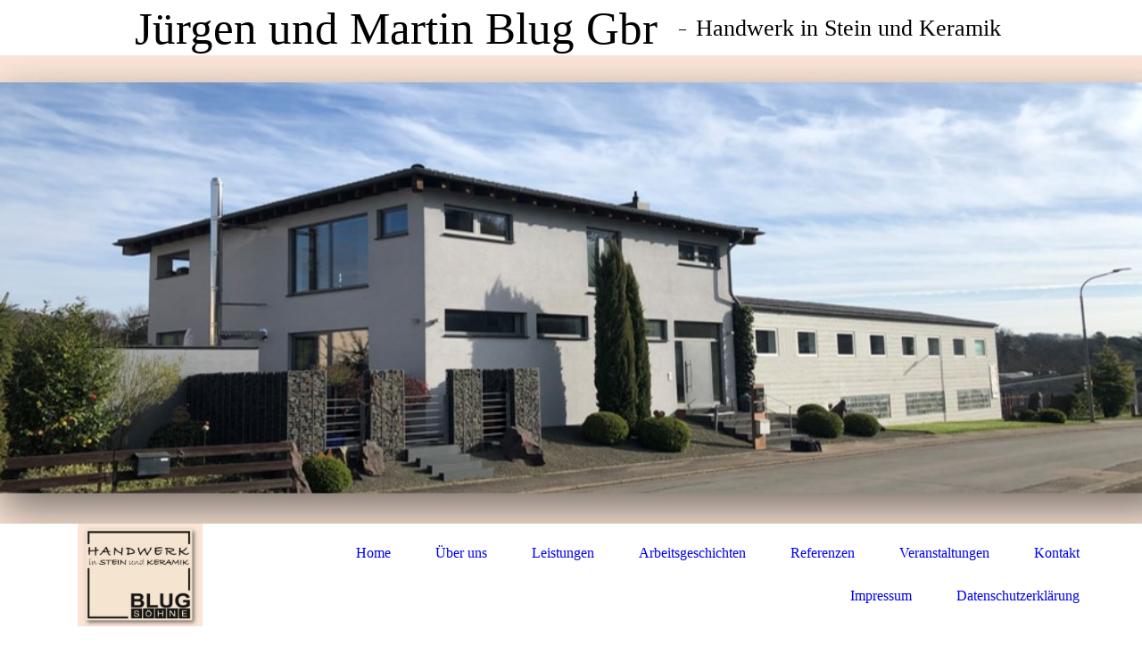

--- FILE ---
content_type: text/html; charset=utf-8
request_url: https://steinmetz-werkstatt-blug.de/Impressum
body_size: 27481
content:
<!DOCTYPE html><html lang="de"><head><meta http-equiv="Content-Type" content="text/html; charset=UTF-8"><title>Jürgen und Martin Blug Gbr - Impressum</title><link href="https://blug-soehne.de/Impressum" rel="canonical"><meta content="Jürgen und Martin Blug Gbr - Impressum" property="og:title"><meta content="website" property="og:type"><meta content="https://blug-soehne.de/Impressum" property="og:url"><script>
              window.beng = window.beng || {};
              window.beng.env = {
                language: "en",
                country: "US",
                mode: "deploy",
                context: "page",
                pageId: "000000017202",
                skeletonId: "",
                scope: "HTO01FLQATUI",
                isProtected: false,
                navigationText: "Impressum",
                instance: "1",
                common_prefix: "https://homepagedesigner.telekom.de",
                design_common: "https://homepagedesigner.telekom.de/beng/designs/",
                design_template: "oem/cm_dh_079",
                path_design: "https://homepagedesigner.telekom.de/beng/designs/data/oem/cm_dh_079/",
                path_res: "https://homepagedesigner.telekom.de/res/",
                path_bengres: "https://homepagedesigner.telekom.de/beng/res/",
                masterDomain: "",
                preferredDomain: "",
                preprocessHostingUri: function(uri) {
                  
                    return uri || "";
                  
                },
                hideEmptyAreas: false
              };
            </script><script xmlns="http://www.w3.org/1999/xhtml" src="https://homepagedesigner.telekom.de/cm4all-beng-proxy/beng-proxy.js">;</script><link xmlns="http://www.w3.org/1999/xhtml" rel="stylesheet" href="https://homepagedesigner.telekom.de/.cm4all/e/static/3rdparty/font-awesome/css/font-awesome.min.css"></link><link rel="stylesheet" type="text/css" href="//homepagedesigner.telekom.de/.cm4all/res/static/libcm4all-js-widget/3.89.7/css/widget-runtime.css"/>

<link rel="stylesheet" type="text/css" href="//homepagedesigner.telekom.de/.cm4all/res/static/beng-editor/5.3.130/css/deploy.css"/>

<link rel="stylesheet" type="text/css" href="//homepagedesigner.telekom.de/.cm4all/res/static/libcm4all-js-widget/3.89.7/css/slideshow-common.css"/>

<script src="//homepagedesigner.telekom.de/.cm4all/res/static/jquery-1.7/jquery.js">;</script><script src="//homepagedesigner.telekom.de/.cm4all/res/static/prototype-1.7.3/prototype.js">;</script><script src="//homepagedesigner.telekom.de/.cm4all/res/static/jslib/1.4.1/js/legacy.js">;</script><script src="//homepagedesigner.telekom.de/.cm4all/res/static/libcm4all-js-widget/3.89.7/js/widget-runtime.js">;</script>

<script src="//homepagedesigner.telekom.de/.cm4all/res/static/libcm4all-js-widget/3.89.7/js/slideshow-common.js">;</script>

<script src="//homepagedesigner.telekom.de/.cm4all/res/static/beng-editor/5.3.130/js/deploy.js">;</script>

<link rel="stylesheet" type="text/css" href="https://homepagedesigner.telekom.de/.cm4all/designs/static/oem/cm_dh_079/1686178865.65/css/main.css"><link rel="stylesheet" type="text/css" href="https://homepagedesigner.telekom.de/.cm4all/designs/static/oem/cm_dh_079/1686178865.65/css/vars.css"><link rel="stylesheet" type="text/css" href="https://homepagedesigner.telekom.de/.cm4all/designs/static/oem/cm_dh_079/1686178865.65/css/responsive.css"><link rel="stylesheet" type="text/css" href="https://homepagedesigner.telekom.de/.cm4all/designs/static/oem/cm_dh_079/1686178865.65/css/cm-templates-global-style.css"><meta name="viewport" content="width=device-width, initial-scale=1"><!--[if lt IE 8]>
        	<link rel="stylesheet" type="text/css" href="https://homepagedesigner.telekom.de/beng/designs/data/oem/cm_dh_079/css/ie8.css" />
        <![endif]--><!--$Id: template.xsl 1832 2012-03-01 10:37:09Z dominikh $--><link href="/.cm4all/handler.php/vars.css?v=20250807135519" type="text/css" rel="stylesheet"><style type="text/css">.cm-logo {background-image: url("/.cm4all/uproc.php/0/Home/.6a.jpg/picture-1200?_=160ea4b2f20");
        background-position: 27px -2px;
background-size: 140px 120px;
background-repeat: no-repeat;
      }</style><script type="text/javascript">window.cmLogoWidgetId = "TKOMSI_cm4all_com_widgets_Logo_81794";
            window.cmLogoGetCommonWidget = function (){
                return new cm4all.Common.Widget({
            base    : "/Impressum",
            session : "",
            frame   : "",
            path    : "TKOMSI_cm4all_com_widgets_Logo_81794"
        })
            };
            window.logoConfiguration = {
                "cm-logo-x" : "27",
        "cm-logo-y" : "-2",
        "cm-logo-v" : "2.0",
        "cm-logo-w" : "140",
        "cm-logo-h" : "120",
        "cm-logo-di" : "oem/cm_dh_079",
        "cm-logo-u" : "uro-service://",
        "cm-logo-k" : "%7B%22serviceId%22%3A%220%22%2C%22path%22%3A%22%2FHome%22%2C%22name%22%3A%226a.jpg%22%2C%22type%22%3A%22image%2Fjpeg%22%2C%22start%22%3A%22160ea4b2f20%22%2C%22size%22%3A40185%7D",
        "cm-logo-bc" : "",
        "cm-logo-ln" : "/Home",
        "cm-logo-ln$" : "home",
        "cm-logo-hi" : false
        ,
        _logoBaseUrl : "uro-service:\/\/",
        _logoPath : "%7B%22serviceId%22%3A%220%22%2C%22path%22%3A%22%2FHome%22%2C%22name%22%3A%226a.jpg%22%2C%22type%22%3A%22image%2Fjpeg%22%2C%22start%22%3A%22160ea4b2f20%22%2C%22size%22%3A40185%7D"
        };
            jQuery(document).ready(function() {
                var href = (beng.env.mode == "deploy" ? "/" : "/Home");
                jQuery(".cm-logo").wrap("<a style='text-decoration: none;' href='" + href + "'></a>");
            });
            
          jQuery(document).ready(function() {
            var logoElement = jQuery(".cm-logo");
            logoElement.attr("role", "img");
            logoElement.attr("tabindex", "0");
            logoElement.attr("aria-label", "logo");
          });
        </script><link rel="icon" href="data:;base64,iVBORw0KGgo="/><style id="cm_table_styles"></style><style id="cm_background_queries"></style><script type="application/x-cm4all-cookie-consent" data-code=""></script></head><body ondrop="return false;" class=" device-desktop cm-deploy cm-deploy-342 cm-deploy-4x"><div class="cm-background" data-cm-qa-bg="image"></div><div class="cm-background-video" data-cm-qa-bg="video"></div><div class="cm-background-effects" data-cm-qa-bg="effect"></div><div id="page_wrapper" class="cm-templates-container"><div id="header_wrapper"><div id="title_wrapper" class="title_wrapper cm_can_be_empty"><div id="title" class="title cm_can_be_empty cm-templates-heading__title" style="visibility:visible;">Jürgen und Martin Blug Gbr<span style="font-size: 44px;"> </span></div><div id="title_separator_normal"> – </div><div id="title_separator_mobile"><br></div><div id="subtitle" class="subtitle cm-templates-heading__subtitle" style="visibility:visible;">Handwerk in Stein und Keramik </div></div></div><div id="keyvisual_wrapper"><div id="keyvisual" class="cm-kv-0 cm-template-keyvisual__media cm_can_be_empty"> </div></div><div id="navigation_background"><div id="navigation_wrapper"><div id="logo" class="cm-logo box cm_can_be_empty"> </div><div id="nav-mobile-heading"><a href="">Navigation</a></div><div id="cm_navigation" class="navi"><ul id="cm_mainnavigation"><li id="cm_navigation_pid_17208"><a title="Home" href="/Home" class="cm_anchor">Home</a></li><li id="cm_navigation_pid_17207"><a title="Über uns" href="/Ueber-uns" class="cm_anchor">Über uns</a></li><li id="cm_navigation_pid_17206"><a title="Leistungen" href="/Leistungen" class="cm_anchor">Leistungen</a></li><li id="cm_navigation_pid_17205"><a title="Arbeitsgeschichten" href="/Arbeitsgeschichten" class="cm_anchor">Arbeitsgeschichten</a></li><li id="cm_navigation_pid_17204"><a title="Referenzen" href="/Referenzen" class="cm_anchor">Referenzen</a></li><li id="cm_navigation_pid_604297"><a title="Veranstaltungen" href="/Veranstaltungen" class="cm_anchor">Veranstaltungen</a></li><li id="cm_navigation_pid_17203"><a title="Kontakt" href="/Kontakt" class="cm_anchor">Kontakt</a></li><li id="cm_navigation_pid_17202" class="cm_current"><a title="Impressum" href="/Impressum" class="cm_anchor">Impressum</a></li><li id="cm_navigation_pid_129594"><a title="Datenschutzerklärung" href="/Datenschutzerklaerung" class="cm_anchor">Datenschutzerklärung</a></li></ul></div></div></div><div id="content_wrapper" class="cm-template-content"><div id="content_main" class="cm-template-content__main design_content cm-templates-text" data-cm-hintable="yes"><p><br></p><p><br></p><h1>Impressum</h1><h2>Anbieter:</h2><p>Jürgen und Martin Blug GBR</p><p>Industriestr. 3</p><p>66440 Niederwürzbach</p><p> </p><h2>Kontakt:</h2><p>Telefon: 06842/6576</p><p>Telefax: 06842/8331</p><p>E-Mail: blug.soehne@t-online.de</p><p> </p><h2>Eintragung in die Handwerksrolle:</h2><p>Handwerkskammer des Saarlandes</p><p> </p><p> </p><p><span style="font-family: Cinzel,serif;" size="20"><span style="font-family: Cinzel,serif;" size="20">Berufsbezeichnung:</span><span size="20"> </span></span></p><p>Steinmetz und Steinbildhauer</p><p>Fliesen-, Platten- und Mosaikleger</p><p> </p><h2>Umsatzsteuer-ID-Nummer:</h2><p><span style="text-align: left; color: #413e3b; background-color: transparent;"> DE138335346</span></p><p> </p><p><span style="font-family: Cinzel,serif; font-size: 20px;" size="20">Urheberrecht:</span></p><p>Die durch die Seitenbetreiber erstellten Inhalte und Werke auf diesen Seiten unterliegen dem deutschen</p><p>Urheberrecht. Die Vervielfältigung, Bearbeitung, Verbreitung und jede Art der Verwertung außerhalb</p><p>der Grenzen des Urheberrechtes bedürfen der schriftlichen Zustimmung des jeweiligen Autors bzw.</p><p>Erstellers. Downloads und Kopien dieser Seite sind nur für den privaten, nicht kommerziellen Gebrauch</p><p>gestattet. </p><p> </p><p> </p><p> </p><h2> </h2><p> </p><p> </p><p> </p><p> </p><p> </p><p> </p><p> </p><p> </p><div id="cm_bottom_clearer" style="clear: both;" contenteditable="false"></div></div><div id="content_sidebar" class="cm_can_be_empty"><div id="widgetbar_site_1" class="sidebar cm_can_be_empty" data-cm-hintable="yes"><p> </p><div style="text-align: center;">Jürgen und Martin Blug GBR</div><div style="text-align: center;">Industriestraße 3</div><div style="text-align: center;">66440 Niederwürzbach</div><p> </p><div id="widgetcontainer_TKOMSI_cm4all_com_widgets_UroPhoto_81812" class="
				    cm_widget_block
					cm_widget cm4all_com_widgets_UroPhoto cm_widget_block_center" style="width:14.3%; max-width:100%; "><div class="cm_widget_anchor"><a name="TKOMSI_cm4all_com_widgets_UroPhoto_81812" id="widgetanchor_TKOMSI_cm4all_com_widgets_UroPhoto_81812"><!--cm4all.com.widgets.UroPhoto--></a></div><div xmlns="http://www.w3.org/1999/xhtml" data-uro-type="" style="width:100%;height:100%;" id="uroPhotoOuterTKOMSI_cm4all_com_widgets_UroPhoto_81812">            <picture><source srcset="/.cm4all/uproc.php/0/Design/icons/.telefon.png/picture-1600?_=15e052110e6 1x, /.cm4all/uproc.php/0/Design/icons/.telefon.png/picture-2600?_=15e052110e6 2x" media="(min-width:800px)"><source srcset="/.cm4all/uproc.php/0/Design/icons/.telefon.png/picture-1200?_=15e052110e6 1x, /.cm4all/uproc.php/0/Design/icons/.telefon.png/picture-1600?_=15e052110e6 2x" media="(min-width:600px)"><source srcset="/.cm4all/uproc.php/0/Design/icons/.telefon.png/picture-800?_=15e052110e6 1x, /.cm4all/uproc.php/0/Design/icons/.telefon.png/picture-1200?_=15e052110e6 2x" media="(min-width:400px)"><source srcset="/.cm4all/uproc.php/0/Design/icons/.telefon.png/picture-400?_=15e052110e6 1x, /.cm4all/uproc.php/0/Design/icons/.telefon.png/picture-800?_=15e052110e6 2x" media="(min-width:200px)"><source srcset="/.cm4all/uproc.php/0/Design/icons/.telefon.png/picture-200?_=15e052110e6 1x, /.cm4all/uproc.php/0/Design/icons/.telefon.png/picture-400?_=15e052110e6 2x" media="(min-width:100px)"><img src="/.cm4all/uproc.php/0/Design/icons/.telefon.png/picture-200?_=15e052110e6" data-uro-original="/.cm4all/uproc.php/0/Design/icons/telefon.png?_=15e052110e6" onerror="uroGlobal().util.error(this, '', 'uro-widget')" data-uro-width="50" data-uro-height="40" alt="" style="width:100%;" title="" loading="lazy"></picture>
<script type="text/javascript">
                (function() {
                    var wiid = 'TKOMSI_cm4all_com_widgets_UroPhoto_81812';
                    
                    var src = jQuery("#uroPhotoOuter" + wiid + " img").attr("data-uro-original");
                    jQuery("<img/>").attr("src", src).load(function() {
                        /* see 10568/10534 */
                        jQuery("[id$='"+wiid+"']").css({"max-width":this.width});
                    });
                    
                }());
            </script><span></span></div></div><p style="text-align: center;"> </p><div style="text-align: center;">06842 6576</div><p> </p><div id="widgetcontainer_TKOMSI_cm4all_com_widgets_UroPhoto_81811" class="
				    cm_widget_block
					cm_widget cm4all_com_widgets_UroPhoto cm_widget_block_center" style="width:14.3%; max-width:100%; "><div class="cm_widget_anchor"><a name="TKOMSI_cm4all_com_widgets_UroPhoto_81811" id="widgetanchor_TKOMSI_cm4all_com_widgets_UroPhoto_81811"><!--cm4all.com.widgets.UroPhoto--></a></div><div xmlns="http://www.w3.org/1999/xhtml" data-uro-type="" style="width:100%;height:100%;" id="uroPhotoOuterTKOMSI_cm4all_com_widgets_UroPhoto_81811">            <picture><source srcset="/.cm4all/uproc.php/0/Design/icons/.mail.png/picture-1600?_=15e05211346 1x, /.cm4all/uproc.php/0/Design/icons/.mail.png/picture-2600?_=15e05211346 2x" media="(min-width:800px)"><source srcset="/.cm4all/uproc.php/0/Design/icons/.mail.png/picture-1200?_=15e05211346 1x, /.cm4all/uproc.php/0/Design/icons/.mail.png/picture-1600?_=15e05211346 2x" media="(min-width:600px)"><source srcset="/.cm4all/uproc.php/0/Design/icons/.mail.png/picture-800?_=15e05211346 1x, /.cm4all/uproc.php/0/Design/icons/.mail.png/picture-1200?_=15e05211346 2x" media="(min-width:400px)"><source srcset="/.cm4all/uproc.php/0/Design/icons/.mail.png/picture-400?_=15e05211346 1x, /.cm4all/uproc.php/0/Design/icons/.mail.png/picture-800?_=15e05211346 2x" media="(min-width:200px)"><source srcset="/.cm4all/uproc.php/0/Design/icons/.mail.png/picture-200?_=15e05211346 1x, /.cm4all/uproc.php/0/Design/icons/.mail.png/picture-400?_=15e05211346 2x" media="(min-width:100px)"><img src="/.cm4all/uproc.php/0/Design/icons/.mail.png/picture-200?_=15e05211346" data-uro-original="/.cm4all/uproc.php/0/Design/icons/mail.png?_=15e05211346" onerror="uroGlobal().util.error(this, '', 'uro-widget')" data-uro-width="50" data-uro-height="35" alt="" style="width:100%;" title="" loading="lazy"></picture>
<script type="text/javascript">
                (function() {
                    var wiid = 'TKOMSI_cm4all_com_widgets_UroPhoto_81811';
                    
                    var src = jQuery("#uroPhotoOuter" + wiid + " img").attr("data-uro-original");
                    jQuery("<img/>").attr("src", src).load(function() {
                        /* see 10568/10534 */
                        jQuery("[id$='"+wiid+"']").css({"max-width":this.width});
                    });
                    
                }());
            </script><span></span></div></div><p style="text-align: center;">blug.soehne@t-online.de<br></p></div><div id="widgetbar_page_1" class="sidebar cm_can_be_empty" data-cm-hintable="yes"><p> </p></div><div id="widgetbar_site_2" class="sidebar cm_can_be_empty" data-cm-hintable="yes"><h2 style="text-align: center;"><span style="font-family: Quattrocento, serif; font-size: 16px;" size="16">Bürozeiten</span></h2><p style="text-align: center;">Dienstag und Donnerstag</p><p style="text-align: center;">8:00 - 12.30 </p><p style="text-align: center;">Übrige Zeiten und am Wochenende nach Vereinbarung</p><p> </p></div><div id="widgetbar_page_2" class="sidebar cm_can_be_empty" data-cm-hintable="yes"><p> </p></div></div><div class="clear"> </div></div><div id="footer_wrapper" class="cm_can_be_empty"><div id="footer" class="sidebar cm_can_be_empty" data-cm-hintable="yes">Jürgen und Martin Blug GBR<br></div></div></div><script type="text/javascript" language="javascript" src="https://homepagedesigner.telekom.de/.cm4all/designs/static/oem/cm_dh_079/1686178865.65/js/initialise.js"></script><script type="text/javascript" language="javascript" src="https://homepagedesigner.telekom.de/.cm4all/designs/static/oem/cm_dh_079/1686178865.65/js/cm_template-focus-point.js"></script><script type="text/javascript" language="javascript" src="https://homepagedesigner.telekom.de/.cm4all/designs/static/oem/cm_dh_079/1686178865.65/js/cm-templates-global-script.js"></script><div class="cm_widget_anchor"><a name="TKOMSI_cm4all_com_widgets_CookiePolicy_81796" id="widgetanchor_TKOMSI_cm4all_com_widgets_CookiePolicy_81796"><!--cm4all.com.widgets.CookiePolicy--></a></div><script data-tracking="true" data-cookie-settings-enabled="false" src="https://homepagedesigner.telekom.de/.cm4all/widgetres.php/cm4all.com.widgets.CookiePolicy/show.js?v=3.3.29" defer="defer" id="cookieSettingsScript"></script><noscript ><div style="position:absolute;bottom:0;" id="statdiv"><img alt="" height="1" width="1" src="https://homepagedesigner.telekom.de/.cm4all/_pixel.img?site=1621210-mLGUv3WA&amp;page=pid_17202&amp;path=%2FImpressum&amp;nt=Impressum"/></div></noscript><script  type="text/javascript">//<![CDATA[
            document.body.insertAdjacentHTML('beforeend', '<div style="position:absolute;bottom:0;" id="statdiv"><img alt="" height="1" width="1" src="https://homepagedesigner.telekom.de/.cm4all/_pixel.img?site=1621210-mLGUv3WA&amp;page=pid_17202&amp;path=%2FImpressum&amp;nt=Impressum&amp;domain='+escape(document.location.hostname)+'&amp;ref='+escape(document.referrer)+'"/></div>');
        //]]></script><div style="display: none;" id="keyvisualWidgetVideosContainer"></div><style type="text/css">.cm-kv-0-1 {
background-position: center;
background-repeat: no-repeat;
}
.cm-kv-0-2 {
background-position: center;
background-repeat: no-repeat;
}
.cm-kv-0-3 {
background-position: center;
background-repeat: no-repeat;
}
            @media(min-width: 100px), (min-resolution: 72dpi), (-webkit-min-device-pixel-ratio: 1) {.cm-kv-0-1{background-image:url("/.cm4all/uproc.php/0/.Von%20Wohnhausseite.jpg/picture-200?_=18d1bd22f40");}}@media(min-width: 100px), (min-resolution: 144dpi), (-webkit-min-device-pixel-ratio: 2) {.cm-kv-0-1{background-image:url("/.cm4all/uproc.php/0/.Von%20Wohnhausseite.jpg/picture-400?_=18d1bd22f40");}}@media(min-width: 200px), (min-resolution: 72dpi), (-webkit-min-device-pixel-ratio: 1) {.cm-kv-0-1{background-image:url("/.cm4all/uproc.php/0/.Von%20Wohnhausseite.jpg/picture-400?_=18d1bd22f40");}}@media(min-width: 200px), (min-resolution: 144dpi), (-webkit-min-device-pixel-ratio: 2) {.cm-kv-0-1{background-image:url("/.cm4all/uproc.php/0/.Von%20Wohnhausseite.jpg/picture-800?_=18d1bd22f40");}}@media(min-width: 400px), (min-resolution: 72dpi), (-webkit-min-device-pixel-ratio: 1) {.cm-kv-0-1{background-image:url("/.cm4all/uproc.php/0/.Von%20Wohnhausseite.jpg/picture-800?_=18d1bd22f40");}}@media(min-width: 400px), (min-resolution: 144dpi), (-webkit-min-device-pixel-ratio: 2) {.cm-kv-0-1{background-image:url("/.cm4all/uproc.php/0/.Von%20Wohnhausseite.jpg/picture-1200?_=18d1bd22f40");}}@media(min-width: 600px), (min-resolution: 72dpi), (-webkit-min-device-pixel-ratio: 1) {.cm-kv-0-1{background-image:url("/.cm4all/uproc.php/0/.Von%20Wohnhausseite.jpg/picture-1200?_=18d1bd22f40");}}@media(min-width: 600px), (min-resolution: 144dpi), (-webkit-min-device-pixel-ratio: 2) {.cm-kv-0-1{background-image:url("/.cm4all/uproc.php/0/.Von%20Wohnhausseite.jpg/picture-1600?_=18d1bd22f40");}}@media(min-width: 800px), (min-resolution: 72dpi), (-webkit-min-device-pixel-ratio: 1) {.cm-kv-0-1{background-image:url("/.cm4all/uproc.php/0/.Von%20Wohnhausseite.jpg/picture-1600?_=18d1bd22f40");}}@media(min-width: 800px), (min-resolution: 144dpi), (-webkit-min-device-pixel-ratio: 2) {.cm-kv-0-1{background-image:url("/.cm4all/uproc.php/0/.Von%20Wohnhausseite.jpg/picture-2600?_=18d1bd22f40");}}
            @media(min-width: 100px), (min-resolution: 72dpi), (-webkit-min-device-pixel-ratio: 1) {.cm-kv-0-2{background-image:url("/.cm4all/uproc.php/0/Home/.3a.jpg/picture-200?_=160e9cd6018");}}@media(min-width: 100px), (min-resolution: 144dpi), (-webkit-min-device-pixel-ratio: 2) {.cm-kv-0-2{background-image:url("/.cm4all/uproc.php/0/Home/.3a.jpg/picture-400?_=160e9cd6018");}}@media(min-width: 200px), (min-resolution: 72dpi), (-webkit-min-device-pixel-ratio: 1) {.cm-kv-0-2{background-image:url("/.cm4all/uproc.php/0/Home/.3a.jpg/picture-400?_=160e9cd6018");}}@media(min-width: 200px), (min-resolution: 144dpi), (-webkit-min-device-pixel-ratio: 2) {.cm-kv-0-2{background-image:url("/.cm4all/uproc.php/0/Home/.3a.jpg/picture-800?_=160e9cd6018");}}@media(min-width: 400px), (min-resolution: 72dpi), (-webkit-min-device-pixel-ratio: 1) {.cm-kv-0-2{background-image:url("/.cm4all/uproc.php/0/Home/.3a.jpg/picture-800?_=160e9cd6018");}}@media(min-width: 400px), (min-resolution: 144dpi), (-webkit-min-device-pixel-ratio: 2) {.cm-kv-0-2{background-image:url("/.cm4all/uproc.php/0/Home/.3a.jpg/picture-1200?_=160e9cd6018");}}@media(min-width: 600px), (min-resolution: 72dpi), (-webkit-min-device-pixel-ratio: 1) {.cm-kv-0-2{background-image:url("/.cm4all/uproc.php/0/Home/.3a.jpg/picture-1200?_=160e9cd6018");}}@media(min-width: 600px), (min-resolution: 144dpi), (-webkit-min-device-pixel-ratio: 2) {.cm-kv-0-2{background-image:url("/.cm4all/uproc.php/0/Home/.3a.jpg/picture-1600?_=160e9cd6018");}}@media(min-width: 800px), (min-resolution: 72dpi), (-webkit-min-device-pixel-ratio: 1) {.cm-kv-0-2{background-image:url("/.cm4all/uproc.php/0/Home/.3a.jpg/picture-1600?_=160e9cd6018");}}@media(min-width: 800px), (min-resolution: 144dpi), (-webkit-min-device-pixel-ratio: 2) {.cm-kv-0-2{background-image:url("/.cm4all/uproc.php/0/Home/.3a.jpg/picture-2600?_=160e9cd6018");}}
            @media(min-width: 100px), (min-resolution: 72dpi), (-webkit-min-device-pixel-ratio: 1) {.cm-kv-0-3{background-image:url("/.cm4all/uproc.php/0/Home/.Fahrzeuge.jpg/picture-200?_=16dcadcfb98");}}@media(min-width: 100px), (min-resolution: 144dpi), (-webkit-min-device-pixel-ratio: 2) {.cm-kv-0-3{background-image:url("/.cm4all/uproc.php/0/Home/.Fahrzeuge.jpg/picture-400?_=16dcadcfb98");}}@media(min-width: 200px), (min-resolution: 72dpi), (-webkit-min-device-pixel-ratio: 1) {.cm-kv-0-3{background-image:url("/.cm4all/uproc.php/0/Home/.Fahrzeuge.jpg/picture-400?_=16dcadcfb98");}}@media(min-width: 200px), (min-resolution: 144dpi), (-webkit-min-device-pixel-ratio: 2) {.cm-kv-0-3{background-image:url("/.cm4all/uproc.php/0/Home/.Fahrzeuge.jpg/picture-800?_=16dcadcfb98");}}@media(min-width: 400px), (min-resolution: 72dpi), (-webkit-min-device-pixel-ratio: 1) {.cm-kv-0-3{background-image:url("/.cm4all/uproc.php/0/Home/.Fahrzeuge.jpg/picture-800?_=16dcadcfb98");}}@media(min-width: 400px), (min-resolution: 144dpi), (-webkit-min-device-pixel-ratio: 2) {.cm-kv-0-3{background-image:url("/.cm4all/uproc.php/0/Home/.Fahrzeuge.jpg/picture-1200?_=16dcadcfb98");}}@media(min-width: 600px), (min-resolution: 72dpi), (-webkit-min-device-pixel-ratio: 1) {.cm-kv-0-3{background-image:url("/.cm4all/uproc.php/0/Home/.Fahrzeuge.jpg/picture-1200?_=16dcadcfb98");}}@media(min-width: 600px), (min-resolution: 144dpi), (-webkit-min-device-pixel-ratio: 2) {.cm-kv-0-3{background-image:url("/.cm4all/uproc.php/0/Home/.Fahrzeuge.jpg/picture-1600?_=16dcadcfb98");}}@media(min-width: 800px), (min-resolution: 72dpi), (-webkit-min-device-pixel-ratio: 1) {.cm-kv-0-3{background-image:url("/.cm4all/uproc.php/0/Home/.Fahrzeuge.jpg/picture-1600?_=16dcadcfb98");}}@media(min-width: 800px), (min-resolution: 144dpi), (-webkit-min-device-pixel-ratio: 2) {.cm-kv-0-3{background-image:url("/.cm4all/uproc.php/0/Home/.Fahrzeuge.jpg/picture-2600?_=16dcadcfb98");}}
</style><style type="text/css">
			#keyvisual {
				overflow: hidden;
			}
			.kv-video-wrapper {
				width: 100%;
				height: 100%;
				position: relative;
			}
			</style><script type="text/javascript">
				jQuery(document).ready(function() {
					function moveTempVideos(slideshow, isEditorMode) {
						var videosContainer = document.getElementById('keyvisualWidgetVideosContainer');
						if (videosContainer) {
							while (videosContainer.firstChild) {
								var div = videosContainer.firstChild;
								var divPosition = div.className.substring('cm-kv-0-tempvideo-'.length);
								if (isEditorMode && parseInt(divPosition) > 1) {
									break;
								}
								videosContainer.removeChild(div);
								if (div.nodeType == Node.ELEMENT_NODE) {
									var pos = '';
									if (slideshow) {
										pos = '-' + divPosition;
									}
									var kv = document.querySelector('.cm-kv-0' + pos);
									if (kv) {
										if (!slideshow) {
											var wrapperDiv = document.createElement("div"); 
											wrapperDiv.setAttribute("class", "kv-video-wrapper");
											kv.insertBefore(wrapperDiv, kv.firstChild);
											kv = wrapperDiv;
										}
										while (div.firstChild) {
											kv.appendChild(div.firstChild);
										}
										if (!slideshow) {
											break;
										}
									}
								}
							}
						}
					}

					function kvClickAction(mode, href) {
						if (mode == 'internal') {
							if (!window.top.syntony || !/_home$/.test(window.top.syntony.bifmState)) {
								window.location.href = href;
							}
						} else if (mode == 'external') {
							var a = document.createElement('a');
							a.href = href;
							a.target = '_blank';
							a.rel = 'noreferrer noopener';
							a.click();
						}
					}

					var keyvisualElement = jQuery("[cm_type=keyvisual]");
					if(keyvisualElement.length == 0){
						keyvisualElement = jQuery("#keyvisual");
					}
					if(keyvisualElement.length == 0){
						keyvisualElement = jQuery("[class~=cm-kv-0]");
					}
				
						keyvisualElement.attr("role", "img");
						keyvisualElement.attr("tabindex", "0");
						keyvisualElement.attr("aria-label", "hauptgrafik");
					
					cm4all.slides.createHTML(keyvisualElement, [
						
				'<div class="cm-kv-0-1 cm-slides-addon" style="width:100%;height:100%;"></div>'
			,
				'<div class="cm-kv-0-2 cm-slides-addon" style="width:100%;height:100%;"></div>'
			,
				'<div class="cm-kv-0-3 cm-slides-addon" style="width:100%;height:100%;"></div>'
			
					]);
					moveTempVideos(true, false);
					cm4all.slides.createInstance(keyvisualElement, {
						effect : "",
						effectDuration : 1,
						imageDuration : 0,
						showProgress : false,
						showArrows : true,
						showDots : false
					});
					cm4all.slides.instance.onShow = function(slide) {
						var video = slide.querySelector("video");
						if (video) {
							video.play();
						}
					};
					cm4all.slides.instance.onHide = function(slide) {
						var video = slide.querySelector("video");
						if (video) {
							video.pause();
							video.currentTime = 0;
						}
					};
					var imageRing = cm4all.slides.instance.imageRing;
					
					var firstSlide = imageRing && imageRing._array[0];
					
					if (firstSlide) {
						var firstVideo = firstSlide.querySelector("video");
						if (firstVideo) {
							firstVideo.play();
						}
					}
				
			});
		</script></body></html>
